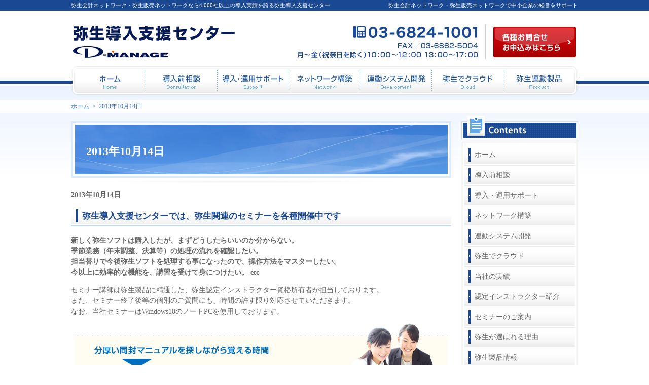

--- FILE ---
content_type: text/html
request_url: https://www.yayoinotatsujin.net/2013/10/14/
body_size: 35120
content:
<?xml version="1.0" encoding="utf-8"?>
<!DOCTYPE html PUBLIC "-//W3C//DTD XHTML 1.0 Transitional//EN" "http://www.w3.org/TR/xhtml1/DTD/xhtml1-transitional.dtd">
<html xmlns="http://www.w3.org/1999/xhtml" lang="ja" xml:lang="ja">
<head>
<meta http-equiv="Content-Type" content="text/html; charset=UTF-8" />
<meta http-equiv="Content-Style-Type" content="text/css" />
<meta http-equiv="Content-Script-Type" content="text/javascript" />
<title>2013&#24180;10&#26376;14&#26085;｜弥生会計ネットワーク・弥生販売ネットワークなら弥生導入支援センター</title>
<meta name="description" content="2013&#24180;10&#26376;14&#26085;&laquo;弥生会計ネットワーク・弥生販売ネットワークなら弥生導入支援センターにお任せください。4,000社以上の導入実績を誇る当社が、御社の業務に弥生がフィットするのか、フラットな立場で判断し、ご提案いたします。" />
<meta name="keywords" content="弥生会計ネットワーク,弥生販売ネットワーク" />
<script type="text/javascript" src="https://www.yayoinotatsujin.net/js/jquery.js"></script>
<script type="text/javascript" src="https://www.yayoinotatsujin.net/js/shared.js"></script>
<link rel="stylesheet" href="https://www.yayoinotatsujin.net/styles.css" />
<link rel="stylesheet" href="https://www.yayoinotatsujin.net/print.css" media="print" />
<!-- Google tag (gtag.js) -->
<script async src="https://www.googletagmanager.com/gtag/js?id=G-XVHTJXLVYP"></script>
<script>
  window.dataLayer = window.dataLayer || [];
  function gtag(){dataLayer.push(arguments);}
  gtag('js', new Date());

  gtag('config', 'G-XVHTJXLVYP');
</script>
</head>
<body >
<div id="top" class="wrap">
<div id="main">
<div id="header">
<h1>2013&#24180;10&#26376;14&#26085;</h1>
<p>弥生会計ネットワーク・弥生販売ネットワークで中小企業の経営をサポート</p>
<h2><a href="https://www.yayoinotatsujin.net/" rel="home">弥生会計ネットワーク・弥生販売ネットワークなら4,000社以上の導入実績を誇る弥生導入支援センター</a></h2>
<p><a href="https://www.yayoinotatsujin.net/" rel="home"><img src="https://www.yayoinotatsujin.net/header_logo.png" alt="弥生導入支援センター｜弥生会計ネットワーク・弥生販売ネットワーク" /></a></p>
</div>
<p class="fw">2013&#24180;10&#26376;14&#26085;</p><div class="article" id="a-seminar01">
<h3><a href="https://www.yayoinotatsujin.net/60seminar/seminar01.html">弥生導入支援センターでは、弥生関連のセミナーを各種開催中です</a></h3>
<p><span class="b">新しく弥生ソフトは購入したが、まずどうしたらいいのか分からない。<br />
季節業務（年末調整、決算等）の処理の流れを確認したい。<br />
担当替りで今後弥生ソフトを処理する事になったので、操作方法をマスターしたい。<br />
今以上に効率的な機能を、講習を受けて身につけたい。 etc</span></p>

<p>セミナー講師は弥生製品に精通した、弥生認定インストラクター資格所有者が担当しております。 <br />
また、セミナー終了後等の個別のご質問にも、時間の許す限り対応させていただきます。<br />
なお、当社セミナーはWindows10のノートPCを使用しております。</p>

<p><img src="/images/photo_seminar01.png" alt="効率的にソフトをマスターすることが可能となります！" class="center m-b1em" /></p>

<p>平成27年10月をもって弥生会計・給与・販売のセミナーの開催は終了となりました。 
今後は、個別セミナーまたは訪問指導によるサービスのご提供となります。（※年末調整セミナーを除く）</p>
<p><a href="/30support/" class="link"> 導入・運用サポート</a></p>
</div>
<div class="article" id="a-seminar02">
<h3><a href="https://www.yayoinotatsujin.net/60seminar/seminar02.html">開催セミナー</a></h3>
<table summary="開催セミナー">
<!--
<tr>
<th>
弥生セミナー（一般ユーザー向けセミナー）
</th>
<td>
<a href="seminar/top.html" class="link">講座内容詳細はこちら</a>
</td>
</tr>
-->
<!--
<tr>
<th>
弥生認定インストラクター試験対策セミナー
</th>
<td>
<a href="instractor/top.html" class="link">講座内容詳細はこちら</a>
</td>
</tr>
-->
<tr>
<th>
令和7年分 弥生給与 年末調整コース
</th>
<td>
<!--<a href="seminar/kyuyo_nenmatsu.html" class="link">講座内容詳細はこちら</a>-->
<span class="fc-red">※令和7年分の開催日程は終了いたしました</span>
</td>
</tr>
</table>
<br />
<img src="/images/yayoi_education.png" alt="弥生教育パートナー" class="right" /><p class="b fc-red">■弊社は「弥生教育パートナー」認定会社です！</p>
<p>弥生教育パートナーとは、新規に弥生製品を購入されるお客様ならびにすでにソフトを持っているにもかかわらず利用していない方々や、もっと有効利用されたいお客様に対し、幅広い知識と経験を提供することにより、お客様の不安を取り除き快適なオフィス環境を提案できる弥生株式会社様公認のエデュケーションパートナーです。</p>
<br class="clear" />
</div>
<div class="article" id="a-seminar03">
<h3><a href="https://www.yayoinotatsujin.net/60seminar/seminar03.html">その他外部開催セミナー</a></h3>
<p class="b fc-red">■セミナーのカスタマイズ、お引き受けいたします。</p>

<p>各種団体様（商工会、商工会議所、組合等）、会計事務所様等、受講の目的、受講対象の業種・業態、スキルレベルに合わせて、セミナーの内容をカスタマイズし、ご提供しています。会員様へのサービス提供や、社内・所内の研修目的にご利用ください。</p>

<p class="b">外部開催セミナー開催例</p>
<table summary="外部開催セミナー開催例" class="thc v-m">
<tr>
<th class="w15"><span class="b">対象団体</span></th><th class="w20"><span class="b">セミナー名称</span></th><th class="w15"><span class="b">レベル</span></th><th class="w15"><span class="b">対象ソフト</span></th><th><span class="b">概略内容</span></th>
</tr>
<tr>
<td>会計事務所<br />商工会議所等</td><td>所員向け操作研修</td><td>初心者<br />～高レベル</td><td>弥生会計</td><td>スタッフへの弥生会計の操作スキル平準化並びにスキルUPを目的とした研修会</td>
</tr>
<tr>
<td>職業訓練団体</td><td>求職者向け操作研修</td><td>初心者</td><td>弥生給与</td><td>雇用促進の一環としての操作方法習得を目的とした研修</td>
</tr>
<tr>
<td>業界団体</td><td>法人決算処理講習会</td><td>中レベル</td><td>弥生会計</td><td>会員企業の会計担当者を対象とした、弥生会計による法人決算処理に特化した講習会</td>
</tr>
<tr>
<td>商工会議所</td><td>弥生会計導入設定・<br />日常処理セミナー</td><td>初心者<br />～中レベル</td><td>弥生会計</td><td>会員様を主に対象とした、初期設定・日常入力操作についての講習会開催</td>
</tr>
<tr>
<td>商工会議所</td><td>弥生会計決算<br />申告セミナー</td><td>初心者<br />～中レベル</td><td>弥生会計</td><td>会員様を主に対象とした、弥生会計上での決算処理・青色申告決算処理についての操作講習会開催</td>
</tr>
<tr>
<td>商工会議所</td><td>弥生会計消費税<br />セミナー</td><td>初心者<br />～中レベル</td><td>弥生会計</td><td>弥生会計上での消費税申告処理についての操作講習開催</td>
</tr>
</table>

<p><span class="b">開催実績詳細</span></p>
<p class="t-l m-l1em">
<a href="outside/s_2016.html">2016年</a> &frasl;
<a href="outside/s_2015.html">2015年</a> &frasl;
<a href="outside/s_2014.html">2014年</a> &frasl;
<a href="outside/s_2013.html">2013年</a> &frasl;
<a href="outside/s_2012.html">2012年</a> &frasl;
<a href="outside/s_2011.html">2011年</a> &frasl;
<a href="outside/s_2010.html">2010年</a><br />
<a href="outside/s_2009.html">2009年</a> &frasl;
<a href="outside/s_2008.html">2008年</a> &frasl;
<a href="outside/s_2007.html">2007年</a> &frasl;
<a href="outside/s_2006.html">2006年</a> &frasl;
<a href="outside/s_2005.html">2005年</a> &frasl;
<a href="outside/s_2004.html">2004年</a> &frasl;
<a href="outside/s_2003.html">2003年</a> &frasl;
<a href="outside/s_2002.html">2002年</a></p>

<p><span class="b">開催事例</span></p>

<p>各種団体様（商工会、商工会議所、青色申告会、組合等）、会計事務所様等で出張開催している弥生セミナーについて、先方ご担当者様へのインタビューを掲載しています。</p>

<p><a href="case/case01_1.html" class="link">伊勢原市商工会 様</a></p>
<p><a href="case/case02_1.html" class="link">社団法人玉川青色申告会 様</a></p>
</div>
<div class="article" id="a-seminar-intro01">
<h3><a href="https://www.yayoinotatsujin.net/seminar-intro01.html">「弥生ネットワーク製品個別相談会」（無料）のご案内</a></h3>
<script type="text/javascript" src="/js/customform.js"></script>
<form action="/cgi/mt/mt-customform.cgi" method="post" name="customform" id="customform">
<input type="hidden" name="BlogID" value="1" />
<input type="hidden" name="EntryID" value="1007" />
<input type="hidden" name="TemplateID" value="63" />
<input type="hidden" name="__mode" value="confirm" />
<input type="hidden" name="__title" value="弥生販売ネットワーク版ご紹介セミナー　お申し込みフォーム" /><input type="hidden" name="__conv_param" value="" /><input type="hidden" name="__ip_addr" value="0" />

<div class="section">
<p><a href="#form"><img src="/images/bnr_yayoinetwork.png" alt="弥生販売ネットワーク製品ご紹介セミナー" /></a></p>
<p>【対象製品】　　<a href="35network/network03.html#kaikei" class="link">弥生会計ネットワーク</a>　<a href="35network/network03.html#hanbai" class="link">弥生販売ネットワーク</a></p>
<br />
<p class="fc-red fw">■こんなことでお困りではありませんか？</p>
<p class="fw">いつも月末、月初や決算期は弥生会計や弥生販売が入っているPCが足りなくて&hellip;<br />
離れた拠点同士で、データの一元化を考えているのだが&hellip;<br />
旧バーションのままで運用中なので、そろそろ最新版に移行しておきたい&hellip;</p>

<p class="fc-red fw">■相談会では&hellip;</p>
<p>お客様の現状や困っていること、ご要望などを、弊社のインストラクターがヒアリングしながら、弥生会計ネットワーク・弥生販売ネットワーク導入に関する最適なご提案をさせていただきます。
</p>
<p>後日ヒアリング内容に基づいた、お見積をお出しすることも可能です。</p>
<br />
<p class="h4">対象</p>
<ul><li>・弥生会計ネットワーク、または弥生販売ネットワークの新規導入をご検討の方</li><li>・現在弥生会計または弥生販売を1台もしくは2台でお使いの方</li><li>・旧バージョンをお使いで、バージョンアップを機にネットワーク版への移行をご検討中の方</li></ul>
<br />
<p class="h4">お申込</p>
お申込は以下フォームよりお願いいたします。<br />
現在、オンラインでの相談会のみとさせていただいております。<br />
個別相談会となりますので、まずはご希望日時等を含めご連絡ください。<br />
折り返し弊社より担当インストラクターの空きスケジュールを確認のうえ、ご連絡させていただきます。<br />
（インストラクターのスケジュールによってはご希望に添えず、日時を調整させていただく場合がございます。）
<br />
<!--
<span class="fw">会場</span>
<p class="db border">
東京都渋谷区渋谷1-8-3　TOC第１ビル8F　ＪＲ渋谷駅より徒歩5分<br />
株式会社ディー・マネージ　セミナールーム　⇒　<a href="/85company/accessmap.html" class="link">会場地図</a><br /><br />
<span class="fw">◇お問合わせ先◇　TEL：03-6824-1001</span></p>
-->
<br />


<p class="h3" id="form">「弥生ネットワーク製品個別相談会」お申込フォーム</p>
</div>




<div class="section">
<p>下記のフォームより必要事項をご入力いただき、「送信」ボタンを押してフォームを送信してください。<br />

<span class="fc-red">※印の項目は必須入力となっております</span></p>
<div class="customform_error">
</div>

</div>









<table summary="ご連絡先等についてご記入ください。">
<tr><th>お名前<span class="fc-red">※必須</span></th><td class="fi_name">
<input name="customform_support_name" id="customform_support_name_72f409ccf89ff8cc9f6714a0f19ff2f5" type="text" size="30"  />
<input type="hidden" name="customform_support_name_label" value="お名前" />

</td></tr>
<tr><th>お名前（フリガナ）<span class="fc-red">※必須</span></th><td class="fi_name">
<input name="customform_support_ruby" id="customform_support_ruby_72f409ccf89ff8cc9f6714a0f19ff2f5" type="text" size="30"  />
<input type="hidden" name="customform_support_ruby_label" value="お名前（フリガナ）" />

</td></tr>
<tr><th>貴社名<span class="fc-red">※必須</span></th><td class="fi_name">
<input name="customform_support_company" id="customform_support_company_72f409ccf89ff8cc9f6714a0f19ff2f5" type="text" size="30"  />
<input type="hidden" name="customform_support_company_label" value="貴社名" />

</td></tr>
<tr><th>部署名・役職名</th><td class="fi_name">
<input name="customform_support_type" id="customform_support_type_72f409ccf89ff8cc9f6714a0f19ff2f5" type="text" size="30"  />
<input type="hidden" name="customform_support_type_label" value="部署名・役職名" />

</td></tr>
<tr><th>郵便番号</th><td class="fi_zip">
〒<input name="customform_support_zip" id="customform_support_zip_72f409ccf89ff8cc9f6714a0f19ff2f5" type="text" size="8" maxlength="8"  />
<input type="hidden" name="customform_support_zip_label" value="郵便番号" />




<p class="pno">&quot;-&quot;は含めず半角数字のみでご記入ください。</p>



<input type="button" value="住所自動入力" onclick="javascript:customform_set_addr_from_zip('support_zip','support_address_pref','support_address');return false;" />
</td></tr>
<tr><th>都道府県<span class="fc-red">※必須</span></th><td class="fi_address">
<select name="customform_support_address_pref" id="customform_support_address_pref_72f409ccf89ff8cc9f6714a0f19ff2f5"><option value="">未選択</option>
<option value="北海道" >北海道</option>
<option value="青森県" >青森県</option>
<option value="岩手県" >岩手県</option>
<option value="宮城県" >宮城県</option>
<option value="秋田県" >秋田県</option>
<option value="山形県" >山形県</option>
<option value="福島県" >福島県</option>
<option value="茨城県" >茨城県</option>
<option value="栃木県" >栃木県</option>
<option value="群馬県" >群馬県</option>
<option value="埼玉県" >埼玉県</option>
<option value="千葉県" >千葉県</option>
<option value="東京都" >東京都</option>
<option value="神奈川県" >神奈川県</option>
<option value="新潟県" >新潟県</option>
<option value="富山県" >富山県</option>
<option value="石川県" >石川県</option>
<option value="福井県" >福井県</option>
<option value="山梨県" >山梨県</option>
<option value="長野県" >長野県</option>
<option value="岐阜県" >岐阜県</option>
<option value="静岡県" >静岡県</option>
<option value="愛知県" >愛知県</option>
<option value="三重県" >三重県</option>
<option value="滋賀県" >滋賀県</option>
<option value="京都府" >京都府</option>
<option value="大阪府" >大阪府</option>
<option value="兵庫県" >兵庫県</option>
<option value="奈良県" >奈良県</option>
<option value="和歌山県" >和歌山県</option>
<option value="鳥取県" >鳥取県</option>
<option value="島根県" >島根県</option>
<option value="岡山県" >岡山県</option>
<option value="広島県" >広島県</option>
<option value="山口県" >山口県</option>
<option value="徳島県" >徳島県</option>
<option value="香川県" >香川県</option>
<option value="愛媛県" >愛媛県</option>
<option value="高知県" >高知県</option>
<option value="福岡県" >福岡県</option>
<option value="佐賀県" >佐賀県</option>
<option value="長崎県" >長崎県</option>
<option value="熊本県" >熊本県</option>
<option value="大分県" >大分県</option>
<option value="宮崎県" >宮崎県</option>
<option value="鹿児島県" >鹿児島県</option>
<option value="沖縄県" >沖縄県</option>
<option value="海外" >海外</option>
<option value="その他" >その他</option>
</select>
<input type="hidden" name="customform_support_address_pref_label" value="都道府県" />

</td></tr>
<tr><th>ご住所<span class="fc-red">※必須</span></th><td class="fi_address">
<input name="customform_support_address" id="customform_support_address_72f409ccf89ff8cc9f6714a0f19ff2f5" type="text" size="40"  />
<input type="hidden" name="customform_support_address_label" value="ご住所" />

</td></tr>
<tr><th>お電話番号<span class="fc-red">※必須</span></th><td class="fi_tel">
<input name="customform_support_tel" id="customform_support_tel_72f409ccf89ff8cc9f6714a0f19ff2f5" type="text" size="15" maxlength="15" style="ime-mode: disabled;"  />
<input type="hidden" name="customform_support_tel_label" value="お電話番号" />

</td></tr>
<tr><th>FAX番号</th><td class="fi_tel">
<input name="customform_support_fax" id="customform_support_fax_72f409ccf89ff8cc9f6714a0f19ff2f5" type="text" size="15" maxlength="15" style="ime-mode: disabled;"  />
<input type="hidden" name="customform_support_fax_label" value="FAX番号" />

</td></tr>
<tr><th>メールアドレス<span class="fc-red">※必須</span></th><td class="fi_mail">
<input name="customform_support_mail_address" id="customform_support_mail_address_72f409ccf89ff8cc9f6714a0f19ff2f5" type="text" size="40" style="ime-mode: disabled;"  />
<input type="hidden" name="customform_support_mail_address_label" value="メールアドレス" />




<p class="pno">携帯アドレス不可</p>


</td></tr>

<tr><th>メールアドレス（確認用）<span class="fc-red">※必須</span></th><td class="fi_mail">
<input name="customform_support_mail_address_confirm" id="customform_support_mail_address_confirm_72f409ccf89ff8cc9f6714a0f19ff2f5" type="text" size="40" style="ime-mode: disabled;"  />
<input type="hidden" name="customform_support_mail_address_confirm_label" value="メールアドレス（確認用）" />

</td></tr>
<tr><th rowspan="2" class="w30">相談会希望日時<span class="fc-red">※必須</span></th><td class="fi_name">第1希望
<select name="customform_month1" id="customform_month1_72f409ccf89ff8cc9f6714a0f19ff2f5"><option value="">月</option>
<option value="1" >1</option>
<option value="2" >2</option>
<option value="3" >3</option>
<option value="4" >4</option>
<option value="5" >5</option>
<option value="6" >6</option>
<option value="7" >7</option>
<option value="8" >8</option>
<option value="9" >9</option>
<option value="10" >10</option>
<option value="11" >11</option>
<option value="12" >12</option>
</select>
<input type="hidden" name="customform_month1_label" value="第1希望：月" />
月<select name="customform_day1" id="customform_day1_72f409ccf89ff8cc9f6714a0f19ff2f5"><option value="">日</option>
<option value="1" >1</option>
<option value="2" >2</option>
<option value="3" >3</option>
<option value="4" >4</option>
<option value="5" >5</option>
<option value="6" >6</option>
<option value="7" >7</option>
<option value="8" >8</option>
<option value="9" >9</option>
<option value="10" >10</option>
<option value="11" >11</option>
<option value="12" >12</option>
<option value="13" >13</option>
<option value="14" >14</option>
<option value="15" >15</option>
<option value="16" >16</option>
<option value="17" >17</option>
<option value="18" >18</option>
<option value="19" >19</option>
<option value="20" >20</option>
<option value="21" >21</option>
<option value="22" >22</option>
<option value="23" >23</option>
<option value="24" >24</option>
<option value="25" >25</option>
<option value="26" >26</option>
<option value="27" >27</option>
<option value="28" >28</option>
<option value="29" >29</option>
<option value="30" >30</option>
<option value="31" >31</option>
</select>
<input type="hidden" name="customform_day1_label" value="日" />
日<select name="customform_hour1" id="customform_hour1_72f409ccf89ff8cc9f6714a0f19ff2f5"><option value="">時</option>
<option value="9" >9</option>
<option value="10" >10</option>
<option value="11" >11</option>
<option value="12" >12</option>
<option value="13" >13</option>
<option value="14" >14</option>
<option value="15" >15</option>
<option value="16" >16</option>
<option value="17" >17</option>
</select>
<input type="hidden" name="customform_hour1_label" value="時" />
時<select name="customform_minute1" id="customform_minute1_72f409ccf89ff8cc9f6714a0f19ff2f5"><option value="">分</option>
<option value="00" >00</option>
<option value="15" >15</option>
<option value="30" >30</option>
<option value="45" >45</option>
</select>
<input type="hidden" name="customform_minute1_label" value="分" />
分
</td></tr>
<tr>
  <td class="fi_name">第2希望
<select name="customform_month2" id="customform_month2_72f409ccf89ff8cc9f6714a0f19ff2f5"><option value="">月</option>
<option value="1" >1</option>
<option value="2" >2</option>
<option value="3" >3</option>
<option value="4" >4</option>
<option value="5" >5</option>
<option value="6" >6</option>
<option value="7" >7</option>
<option value="8" >8</option>
<option value="9" >9</option>
<option value="10" >10</option>
<option value="11" >11</option>
<option value="12" >12</option>
</select>
<input type="hidden" name="customform_month2_label" value="第2希望：月" />
月<select name="customform_day2" id="customform_day2_72f409ccf89ff8cc9f6714a0f19ff2f5"><option value="">日</option>
<option value="1" >1</option>
<option value="2" >2</option>
<option value="3" >3</option>
<option value="4" >4</option>
<option value="5" >5</option>
<option value="6" >6</option>
<option value="7" >7</option>
<option value="8" >8</option>
<option value="9" >9</option>
<option value="10" >10</option>
<option value="11" >11</option>
<option value="12" >12</option>
<option value="13" >13</option>
<option value="14" >14</option>
<option value="15" >15</option>
<option value="16" >16</option>
<option value="17" >17</option>
<option value="18" >18</option>
<option value="19" >19</option>
<option value="20" >20</option>
<option value="21" >21</option>
<option value="22" >22</option>
<option value="23" >23</option>
<option value="24" >24</option>
<option value="25" >25</option>
<option value="26" >26</option>
<option value="27" >27</option>
<option value="28" >28</option>
<option value="29" >29</option>
<option value="30" >30</option>
<option value="31" >31</option>
</select>
<input type="hidden" name="customform_day2_label" value="日" />
日<select name="customform_hour2" id="customform_hour2_72f409ccf89ff8cc9f6714a0f19ff2f5"><option value="">時</option>
<option value="9" >9</option>
<option value="10" >10</option>
<option value="11" >11</option>
<option value="12" >12</option>
<option value="13" >13</option>
<option value="14" >14</option>
<option value="15" >15</option>
<option value="16" >16</option>
<option value="17" >17</option>
</select>
<input type="hidden" name="customform_hour2_label" value="時" />
時<select name="customform_minute2" id="customform_minute2_72f409ccf89ff8cc9f6714a0f19ff2f5"><option value="">分</option>
<option value="00" >00</option>
<option value="15" >15</option>
<option value="30" >30</option>
<option value="45" >45</option>
</select>
<input type="hidden" name="customform_minute2_label" value="分" />
分
</td></tr>
<tr>
<th>ご検討ソフト<span class="fc-red">※必須</span></th>
<td><input type="checkbox" name="customform_soft" class="customform_soft" value="弥生会計ネットワーク"  />弥生会計ネットワーク&nbsp;
<input type="checkbox" name="customform_soft" class="customform_soft" value="弥生販売ネットワーク"  />弥生販売ネットワーク&nbsp;
<br />
<input type="hidden" name="customform_soft_label" value="ご検討ソフト" />
</td>
</tr>
<tr><th>事前確認事項</th><td>
<ul class="form-list"><li>1.検討ライセンス数<span class="fc-red">※必須</span><br />
<input type="radio" name="customform_license" class="customform_license" value="3ライセンス"  />3ライセンス&nbsp;
<input type="radio" name="customform_license" class="customform_license" value="5ライセンス"  />5ライセンス&nbsp;
<input type="radio" name="customform_license" class="customform_license" value="8ライセンス"  />8ライセンス&nbsp;
<br /><input type="radio" name="customform_license" class="customform_license" value="10ライセンス"  />10ライセンス&nbsp;
<input type="radio" name="customform_license" class="customform_license" value="15ライセンス"  />15ライセンス&nbsp;
<input type="radio" name="customform_license" class="customform_license" value="20ライセンス"  />20ライセンス&nbsp;
<br /><input type="radio" name="customform_license" class="customform_license" value="不明・わからない"  />不明・わからない&nbsp;

<input type="hidden" name="customform_license_label" value="検討ライセンス数" />

<input type="hidden" name="customform_license_message" value="" />
</li>
<li>2.使用予定場所<span class="fc-red">※必須</span><br />
<input type="radio" name="customform_use_place" class="customform_use_place" value="1拠点で使用予定"  />1拠点で使用予定&nbsp;
<input type="radio" name="customform_use_place" class="customform_use_place" value="複数の拠点で使用予定"  />複数の拠点で使用予定&nbsp;

<input type="hidden" name="customform_use_place_label" value="使用予定場所" />

<input type="hidden" name="customform_use_place_message" value="" />
</li>
<li class="last">3.ネットワーク環境について<span class="fc-red">※必須</span><br />
<input type="radio" name="customform_network" class="customform_network" value="サーバー環境有"  />サーバー環境有&nbsp;
<input type="radio" name="customform_network" class="customform_network" value="サーバー環境無"  />サーバー環境無&nbsp;
<input type="radio" name="customform_network" class="customform_network" value="不明・分からない"  />不明・分からない&nbsp;

<input type="hidden" name="customform_network_label" value="ネットワーク環境について" />

<input type="hidden" name="customform_network_message" value="" />
</li></ul>
</td>
</tr>
<tr><th>その他ご質問など</th><td>
<textarea name="customform_support_txt" rows="10"  cols="40"></textarea>
<input type="hidden" name="customform_support_txt_label" value="その他ご質問など" />

</td></tr>
</table>

<p class="center">
<input name="submit" type="submit" value="　確　認　" />
</p><br />







<input type="hidden" name="__params" value="support_name%text,support_ruby%text,support_company%text,support_type%text,support_zip%text,support_address_pref%pulldown,support_address%text,support_tel%text_tel,support_fax%text_tel,support_mail_address%text_mail,support_mail_address_confirm%text_mail,month1%pulldown,day1%pulldown,hour1%pulldown,minute1%pulldown,month2%pulldown,day2%pulldown,hour2%pulldown,minute2%pulldown,soft%checkbox,license%radio,use_place%radio,network%radio,support_txt%text_area" />
<input type="hidden" name="__params_required" value="support_name,support_ruby,support_company,support_address_pref,support_address,support_tel,support_mail_address,month1,day1,hour1,minute1,month2,day2,hour2,minute2,soft,license,use_place,network" />
<input type="hidden" name="__params_check" value="support_mail_address_confirm%support_mail_address" />

</form>
</div>

</div>
<div id="side">
<div class="nav" id="menulist">
<dl>
<dt class="db_i">コンテンツ</dt>
<dd>
<ul class="toppage"><li><a href="https://www.yayoinotatsujin.net/" rel="home">ホーム</a></li></ul>
<ul><li><a href="https://www.yayoinotatsujin.net/25consultation/">導入前相談</a></li><li><a href="https://www.yayoinotatsujin.net/30support/">導入・運用サポート</a></li><li><a href="https://www.yayoinotatsujin.net/35network/">ネットワーク構築</a></li><li><a href="https://www.yayoinotatsujin.net/40development/">連動システム開発</a></li><li><a href="https://www.yayoinotatsujin.net/45cloud/">弥生でクラウド</a></li><li><a href="https://www.yayoinotatsujin.net/50results/">当社の実績</a></li><li><a href="https://www.yayoinotatsujin.net/55instructors/">認定インストラクター紹介</a></li><li><a href="https://www.yayoinotatsujin.net/60seminar/">セミナーのご案内</a></li><li><a href="https://www.yayoinotatsujin.net/65reason/">弥生が選ばれる理由</a></li><li><a href="https://www.yayoinotatsujin.net/70product-y/">弥生製品情報</a></li><li><a href="https://www.yayoinotatsujin.net/yayoichange/">弥生製品への乗り換え</a></li><li><a href="https://www.yayoinotatsujin.net/dateconvert/">データコンバート</a></li><li><a href="https://www.yayoinotatsujin.net/75product/">弥生連動製品</a></li><li><a href="https://www.yayoinotatsujin.net/85company/">会社案内</a></li><li><a href="https://www.yayoinotatsujin.net/90contact/">お問合せ・お申込み</a></li></ul>
</dd>
</dl>
</div>
<ul class="banner">
<li><a href="https://www.islonline.net/start/ISLLightClient?cmdline=--on-load+%22main?logo=http://www.d-manage.com/dl/logo.bmp%22--on-connect+%22desktop%3Fshow%26control%26hidetopbar=true%22" target="new" rel="nofollow"><img src="/images/bnr_rsc.png" alt="リモートサポート接続" /></a></li>
<li><a href="http://www.yayoikan.com/" target="new" rel="nofollow"><img src="/images/bnr_yayoikan.png" alt="スタンドアロン版、サプライ用品のご購入は、弥生館へ" /></a></li>
<li><a href="/blog/"><img src="/images/bnr_blog.png" alt="弥生導入支援センターBlog" /></a></li>
</ul>
<dl class="box_yayoi">
<dt class="yayoi_title01 db_i">弥生販売パートナー</dt>
<dd><p class="grid2 t-c">
<span><img src="/images/yayoi_sale.png" alt="弥生販売パートナー" /></span>
<span class="p-t1em">
<a href="/images/bp_cert.png" target="newwin:500:374" class="open_popup">
<img src="/images/i_doc1.png" alt="認定証" /><span class="db p-tbhalf fs-s">認定証</span></a></span>
</p></dd>
</dl>
<dl class="box_yayoi">
<dt class="yayoi_title02 db_i">弥生教育パートナー</dt>
<dd><p class="grid2 t-c">
<span><img src="/images/yayoi_education.png" alt="弥生教育パートナー" /></span>
<span class="p-t1em">
<a href="/images/col_cert.png" target="newwin:550:792" class="open_popup">
<img src="/images/i_doc2.png" alt="認定証" /><span class="db p-tbhalf fs-s">認定証</span></a></span>
</p></dd>
</dl>
<dl class="box_yayoi">
<dt class="yayoi_title03 db_i">弥生開発パートナー</dt>
<dd><p class="grid2 t-c">
<span><img src="/images/yayoi_development.png" alt="弥生開発パートナー" /></span>
<span class="p-t1em">&nbsp;</span>
</p></dd>
</dl>
</div>
<div id="gnav">
<address>
<span><a href="tel:03-6824-1001">03-6824-1001</a></span>
<span>FAX／03-6862-5004</span>
<span>月～金（祝祭日を除く）10：00～12：00 13：00～17：00</span>
<a href="/90contact/" class="nav_form">各種お問合せお申込み</a>
</address>
<div id="global"><ul>
<li class="list01"><a href="https://www.yayoinotatsujin.net/" rel="home">ホーム</a></li><li class="list02"><a href="https://www.yayoinotatsujin.net/25consultation/">導入前相談</a></li><li class="list03"><a href="https://www.yayoinotatsujin.net/30support/">導入・運用サポート</a></li><li class="list04"><a href="https://www.yayoinotatsujin.net/35network/">ネットワーク構築</a></li><li class="list05"><a href="https://www.yayoinotatsujin.net/40development/">連動システム開発</a></li><li class="list06"><a href="https://www.yayoinotatsujin.net/45cloud/">弥生でクラウド</a></li><li class="list07"><a href="https://www.yayoinotatsujin.net/75product/">弥生連動製品</a></li>
</ul></div>
</div>
</div>
<div id="breadcrumbs" class="nav"><ul>
<li><a href="https://www.yayoinotatsujin.net/" rel="home"><span>ホーム</span></a></li><li>&gt;<span>2013&#24180;10&#26376;14&#26085;</span></li>
</ul></div>
<div id="footer">
<div id="up"><a href="#top">ページの先頭へ</a></div>
<div id="fnav">
<ul>
<li><a href="https://www.yayoinotatsujin.net/85company/">会社案内</a></li><li><a href="/90contact/contact.html">お問合せ・お申込みフォーム</a></li><li><a href="/95whatsnew/">お知らせ一覧</a></li><li><a href="/privacypolicy.html">個人情報保護方針</a></li><li><a href="https://www.yayoinotatsujin.net/archives.html">サイトマップ</a></li>
</ul>
</div>
<div id="siteinfo">
<p id="companyinfo"><a href="http://www.d-manage.com/" target="new" rel="nofollow">株式会社 ディー・マネージ</a><br />
〒160-0022 東京都新宿区新宿3-5-6　キュープラザ新宿三丁目<br />
※当サイトのテキスト・画像等すべての転載転用、商用販売を固く禁じます。</p>
<p id="copyright">Copyright (C) 2026 D-MANAGE co.,ltd All Rights Reserved.</p>
<a href="https://www.yayoinotatsujin.net/" rel="home"><img src="https://www.yayoinotatsujin.net/footer_banner.png" alt="4,000社以上の導入実績、弥生会計ネットワーク・弥生販売ネットワークなら弥生導入支援センターにおまかせ" /></a>
<h3>業務効率化をサポート、<a href="https://www.yayoinotatsujin.net/" rel="home">弥生会計ネットワーク・弥生販売ネットワークなら弥生導入支援センター</a>で決まり！</h3>
</div>
</div>
<script type="text/javascript">

  var _gaq = _gaq || [];
  _gaq.push(['_setAccount', 'UA-2135003-4']);
  _gaq.push(['_trackPageview']);

  (function() {
    var ga = document.createElement('script'); ga.type = 'text/javascript'; ga.async = true;
    ga.src = ('https:' == document.location.protocol ? 'https://ssl' : 'http://www') + '.google-analytics.com/ga.js';
    var s = document.getElementsByTagName('script')[0]; s.parentNode.insertBefore(ga, s);
  })();

</script>

</body>
</html>

--- FILE ---
content_type: text/css
request_url: https://www.yayoinotatsujin.net/styles.css
body_size: 17199
content:
@charset "utf-8";
@import url(shared.css);

#main table.price th,#main table.price td{border:solid 2px #fff;}
#main table.price tr.t-g th{background:#595757;color:#fff;border-bottom:solid 4px #fff;}
#main table.price tr.t-p td{background:#d2d0e6;border-bottom:solid 4px #fff;}
#main table.price tr.t-o td{background:#fce5ce;}
#main table.price th,table.price td{font-size:12px;font-weight:bold;vertical-align:middle;text-align:center;padding:7px;}
.article ul.grid3 li img,.article ul.grid3 li a img{max-width:none;}
#main .border{border:solid 1px #e6e6e6;padding:20px;}

#main ul.form-list li{padding:10px 0 10px 0;border-bottom:dotted 1px #333;}
#main ul.form-list li.last{border-bottom:none;}

/*--------------------------------------------------------
■共通
--------------------------------------------------------*
/*幅*/
.w7{
width:7%;
}
#main .w23, .w23 {
    width: 23%;
}
.w33{
width:33%;
}

/*margin・・・周りのブロックからの距離*/
.m-l0 {
    margin-left: 0px !important;
}
.m-b03em {
    margin-bottom: 0.3em;
}
.m-r05 {
    margin-right: 5px !important;
}
.m_t05 {
    margin-top: -5px !important;
}
.m-t05em {
    margin-top: 0.5em;
}
.m-b05em {
    margin-bottom: 0.5em;
}
#main .m-t1em, .m-t1em {
    margin-top: 1em;
}
#main .m_t1em, .m_t1em {
    margin-top: -1em;
}
#main .m_t15em, .m_t15em {
    margin-top: -1.5em;
}
#main .m-t2em, .m-t2em {
    margin-top: 2em;
}
#main .m-b2em, .m-b2em {
    margin-bottom: 2em;
}
#main .m_t2em, .m_t2em {
    margin-top: -2em;
}
#main .m-l2em, .m-l2em {
    margin-left: 2em;
}
#main .m-t3em, .m-t3em {
    margin-top: 3em;
}
#main .m-l3em, .m-l3em {
    margin-left: 3em;
}
#main .m-r4em, .m-r4em {
    margin-right: 4em;
}
#main .m-l4em, .m-l4em {
    margin-left: 4em;
}
#main .m-t9em, .m-t9em {
    margin: 9em 0 0 0;
}
#main .m_b25px, .m_b25px {
    margin-bottom: -25px;
}
#main .m-b30px, .m-b30px {
    margin-bottom: 30px;
}
#main .m-l40px, .m-l40px {
    margin-left: 40px;
}
#main .m-t60px, .m-t60px {
    margin-top: 60px;
}
#main .m_t80px, .m_t80px {
    margin-top: -80px;
}

/*valign・・・文字の縦位置*/
.vl-t{ vertical-align: top !important; }/*上寄せ*/
.vl-m{ vertical-align: middle !important; }/*中央寄せ*/
.vl-b{ vertical-align: bottom !important; }/*下寄せ*/

/*フォントカラー*/
.fc-purpli{
color:#D2D0E6;
}
.fc-yblue{
color:#006EBD;
}
.fc-green2{
color:#00ac04;
}

/*--------------------------------------------------------
■弥生製品情報
--------------------------------------------------------*/
#kyuyo_proinfo{
  margin-bottom:2em;
}
#kaikei_proinfo{
  margin-bottom:2em;
}
#hanbai_proinfo{
  margin-bottom:2em;
}
#hanbai_proinfo #container {
  background-color: #851219;
  width:700px;
  overflow:hidden;
  padding:10px;
  border:2px solid #fff;
  color:#fff;
}
#hanbai_proinfo #container01 {
  background-color: #d80b2a;
  float:left;
  margin-left:130px;
  margin-top:-3em;
  padding:10px;
  width:540px;
  border:2px solid #fff;
  color:#fff;
}
#hanbai_proinfo #container02 {
  background-color: #f53d59;
  float:left;
  margin-left:130px;
  margin-top:-1em;
  padding:10px;
  width:380px;
  border:2px solid #fff;
  color:#fff;
}
#hanbai_proinfo #container03 {
  background-color: #EB6182;
  float:left;
  margin-left:150px;
  margin-top:-71.3em;
  padding:10px;
  width:200px;
  border:2px solid #fff;
  color:#fff;
}
#kaikei_proinfo #container {
  background-color: #07285E;
  width:700px;
  overflow:hidden;
  padding:10px;
  border:2px solid #fff;
  color:#fff;
}
#kaikei_proinfo #container01 {
  background-color: #003A8C;
  float:left;
  margin-left:130px;
  margin-top:-7em;
  padding:10px;
  width:540px;
  border:2px solid #fff;
  color:#fff;
}
#kaikei_proinfo #container02 {
  background-color: #0055cc;
  float:left;
  margin-left:110px;
  margin-top:-1em;
  padding:10px;
  width:400px;
  border:2px solid #fff;
  color:#fff;
}
#kaikei_proinfo #container03 {
  background-color: #0186D1;
  float:left;
  margin-left:170px;
  margin-top:-21.75em;
  padding:10px;
  width:200px;
  border:2px solid #fff;
  color:#fff;
}
#kyuyo_proinfo #container {
  background-color: #00943E;
  width:510px;
  overflow:hidden;
  padding:10px;
  border:2px solid #fff;
  color:#fff;
}
#kyuyo_proinfo #container01 {
  background-color: #4DB87A;
  float:left;
  margin-left:260px;
  margin-top:-24.8em;
  padding:10px;
  width:220px;
  border:2px solid #fff;
  color:#fff;
}

/*--------------------------------------------------------
■サポートメンバーシップ（.priceとフォントサイズ、太さ以外同じスタイル）
--------------------------------------------------------*/
#main table.support_m01 th,#main table.support_m01 td{border:solid 2px #fff;}
#main table.support_m01 tr.t-g th{background:#595757;color:#fff;border-bottom:solid 4px #fff;}
#main table.support_m01 tr.t-p td{background:#d2d0e6;border-bottom:solid 4px #fff;}
#main table.support_m01 tr.t-o td{background:#fce5ce;}
#main table.support_m01 th,table.support_m01 td{vertical-align:middle;text-align:center;padding:7px;}
#main table.support_m01 tr.t-p td.head{
	width:6em;
}
#main table.support_m01 tr.t-p td.head2{
	width:8em;
}

/*--------------------------------------------------------
■クロノスのご案内
--------------------------------------------------------*/
#xronos_main .box{
	display: -webkit-flex;
	display: flex;
	-webkit-align-items: center; /* 縦方向中央揃え（Safari用） */
	align-items: center; /* 縦方向中央揃え */
	-webkit-justify-content: center; /* 横方向中央揃え（Safari用） */
	justify-content: center; /* 横方向中央揃え */
	color:#fff;
	font-weight:bold;
	text-align:center;
	width:140px;
	height:70px;
	margin-bottom:10px;
	margin-right:0;
}
#xronos_main .all{
	border-radius: 10px 10px 10px 10px;
}
#xronos_main .left{
	float: left;
	text-align: center;
}
#xronos_main .left img{
	padding: 0;
	margin: 0;
}
#xronos_main .center{
	text-align: center;
	font-weight: bold;
}
#xronos_main .clear{
	clear:both;
}
#xronos_main .img_01con{
	background-color: #dbb457;
	<!--line-height: 1.5;-->
	padding: 5px 5px 2px;
}
#xronos_main .img_02con{
	background-color: #87b988;
	<!--line-height: 1.5;-->
	padding: 5px 5px 2px;
}
#xronos_main .img_03con{
	background-color: #6fb8c7;
	<!--line-height: 1.5;-->
	padding: 5px 5px 2px;
}
#xronos_main .img_04con{
	background-color: #6b9bc9;
	<!--line-height: 1.5;-->
	padding: 5px 5px 2px;
}


/*--------------------------------------------------------
■売上原価Proのご案内
--------------------------------------------------------*/
#pro {
    background-color: #6b9bc9;
    margin: 1em 0;
    padding: 1em;
	text-align: center;
	width: auto;
}
#pro .box_2 {
    background-color: #87b988;
    margin: 2em;
    padding: 1em;
}
#pro .box_3 {
	background-color: #CAF1FB;
	margin: 1em 0;
	padding: 2em;
}
#pro .box_4 {
	background-color: #E4F9E4;
	margin: 1em 0;
	padding: 2em;
}
#pro ul.inline {
	list-style-type: none;
	padding-left: 0;
	text-align: center;
}
#pro .inline li {
	width: 50px;
	height: 50px;
	padding: 14px;
	margin: 10px 0;
	color: #555555
}
#pro .inline li {
	display: inline;
}
#pro p {
	padding-bottom: 1em;
}
#pro .box_pro {
	color: #FFFFFF;
	font-weight: bold;
	font-size: 20px;
}
#pro .box_yayoi {
	color: #FFFFFF;
	font-weight: bold;
	font-size: 20px;
}
#pro2 dd {
	margin-left: 1em;
}

/*--------------------------------------------------------
■弥生会計で支払処理のご案内
--------------------------------------------------------*/
#yayoikai {
	position: relative;
	width: 750px;
}
#yayoikai dl.box_00{
	margin:30px 0 1em 0;
	padding: 20px;
	text-align: center;
	width: 680px;
	/* border-radius */
	border-radius:30px;
	-moz-border-radius:30px;
	-webkit-border-radius:30px;
	/* border */
	border:2px solid #004f99;
}
#yayoikai dl.box_00 dt{
	margin-top: -30px;
}
#yayoikai dl.box_00 dd{
	margin-top: 15px;
	margin-left: -5px;
}
#yayoikai dl.box_00 .tit{
	background-color: #fff;
	padding: 20px;
	font-weight: bold;
	font-size: 140%;
}
#yayoikairo ul.inline {
	list-style-type: none;
	margin-left: 0px;
	padding-left: 0px;
	text-align: center;
}
#yayoikai ul.inline li {
  display: inline-block;
  width: 170px;
}
#yayoikai li.box_01 {
	background-color: #004f99;
	color: #ffffff;
	padding: 20px;
	margin:0px 5px;
	/* border-radius */
	border-radius:10px;
	-moz-border-radius:10px;
	-webkit-border-radius:10px;
}
#yayoikai li.box_02 {
	background-color: #bbdeff;
	font-weight: bold;
	padding: 20px;
	margin:0px 5px;
	/* border-radius */
	border-radius:10px;
	-moz-border-radius:10px;
	-webkit-border-radius:10px;
}
#yayoikai li.box_03 {
	background-color: #bbdeff;
	font-weight: bold;
	padding: 20px;
	margin:0px 445px 0px 0px;
	/* border-radius */
	border-radius:10px;
	-moz-border-radius:10px;
	-webkit-border-radius:10px;
}
#yayoikai img.arrow_down{
	margin-top: -40px;
	margin-bottom: -20px;
	margin-left: 200px;
}
#yayoikai img.cross{
    position: absolute;
    left: 132px;
    top: 45px;
}
#yayoikai li.box_04 {
	background-color: #004f99;
	padding: 20px;
	margin:20px 0px;
	color: #fff;
	/* border-radius */
	border-radius:10px;
	-moz-border-radius:10px;
	-webkit-border-radius:10px;
}
#yayoikai .box_04_0{
	background-color: #fff;
	opacity: 0.8;
	color:#000;
	padding: 15px 8px;
	text-align: left;
	width: 160px;
	/* border-radius */
	border-radius:5px;
	-moz-border-radius:5px;
	-webkit-border-radius:5px;
	/* border */
	border:2px solid #004f99;
}
#yayoikai .box_04_01{
	position: absolute; left:56px; top:453px;
}
#yayoikai .box_04_02{
	position: absolute; left:289px; top:453px;
}
#yayoikai .box_04_03{
	position: absolute; left:522px; top:453px;
}
#yayoikai li.box_05 {
	background-color: #00992b;
	color: #fff;
	padding: 20px;
	/* border-radius */
	border-radius:10px;
	-moz-border-radius:10px;
	-webkit-border-radius:10px;
}

/*--------------------------------------------------------
■連動システム開発で拡張性アップページ
--------------------------------------------------------*/
#dev_examp table{
border:0px none #FFFFFF;
width:100%;
margin:0px;
padding:0px;
text-align:left;
}

#dev_examp table tr{
vertical-align:top;
}

#dev_examp table td{
margin:0px;
padding:5px 0px;
border:0px none #FFFFFF;
}

#dev_examp table td.arrow{
width:15px;
padding:7px 0px 0px 0px;
}

#dev_examp table td.year{
width:4.2em;
}

/*--------------------------------------------------------
■データコンバートページ
--------------------------------------------------------*/
table#date_table th{
background-color: #003a8c;
color:#FFFFFF;
}
table#date_table tr.pp_01 td{
background: #cce1ff;
}

table#date_table tr td.pl_01{
background: #cce1ff;
}

table#date_table2 th{
background-color: #8c0725;
color:#FFFFFF;
}

table#date_table2 tr.pp_01 td{
background: #fedde4;
}


#date_proce .box {
	float: left;
}
#date_proce .boxContainer {
	overflow: hidden;
}
/* clearfix */
#date_proce boxContainer:before,
#date_proce .boxContainer:after {
    content: "";
    display: table;
}
 
#date_proce .boxContainer:after {
    clear: both;
}
 
/* For IE 6/7 (trigger hasLayout) */
#date_proce .boxContainer {
    zoom: 1;
}
#date_proce .proc{
    background-repeat: no-repeat;
    color:#ffffff;
    height:82px;
    width: 58px;
    font-weight: bold;
    line-height: 6.2;
    text-align: center;
}
#date_proce .proc_con{
    height:44px;
    width: 72%;
}
#date_proce .img_01{
    background-image: url("/images/date_img01.png");  
}
#date_proce .img_01con{
line-height: 1.5;
border:1px solid #e09762;
padding: 5px 5px 2px 5px;
}
#date_proce .img_02{
    background-image: url("/images/date_img02.png");  
}
#date_proce .img_02con{
line-height: 1.5;
border:1px solid #dbb457;
padding: 5px 5px 2px 5px;
}
#date_proce .img_03{
    background-image: url("/images/date_img03.png");  
}
#date_proce .img_03con{
line-height: 3;
border:1px solid #87b988;
padding: 5px 5px 2px 5px;
}
#date_proce .img_04{
    background-image: url("/images/date_img04.png");  
}
#date_proce .img_04con{
line-height: 1.5;
border:1px solid #6fb8c7;
padding: 5px 5px 2px 5px;
}
#date_proce .img_05{
    background-image: url("/images/date_img05.png");  
}
#date_proce .img_05con{
line-height: 3;
border:1px solid #6b9bc9;
padding: 5px 5px 3px 5px;
}

/*--------------------------------------------------------
■訪問指導ページ
--------------------------------------------------------*/
table#date_table2 tr td.pk_01{
background: #FEDDE4;
}
table#date_table3 th{
background-color: #008a39;
color:#FFFFFF;
}
table#date_table3 tr td.pj_01{
background: #ccf2d3;
}

/*--------------------------------------------------------
■弥生連動製品詳細ページ
--------------------------------------------------------*/
table#product_det td{
text-align:center;
}
table#product_det th.pk_00{
background: #8C0725;
color:#fff;
text-align:center;
width: 40%;
}
table#product_det th.gr_00{
background: #009A00;
color:#fff;
text-align:center;
width: 40%;
}
table#product_det td.gr_01{
background: #F4FEDB;
}

/*--------------------------------------------------------
■WAN環境、クラウド環境構築ページ
--------------------------------------------------------*/
#yayoi_net table.table1 td.win{
background-color: #0078D7;
border-bottom:dashed 1px #E6E6E6;
}
#yayoi_net table.table1 td.syoyu{
background-color: #cce4f7;
border-top:dashed 1px #E6E6E6;
}
#yayoi_net table.table1 td.riyo{
background-color: #99c9ef;
border-top:dashed 1px #E6E6E6;
width:20%;
}
#yayoi_net table.table1 td.yayoi{
background-color: #8C0725;
border-right:dashed 1px #E6E6E6;
width:20%;
}
#yayoi_net table.table1 td.yay_lan{
background-color: #f6ecee;
border-left:dashed 1px #E6E6E6;
}
#yayoi_net table.table1 td.yay_wan{
background-color: #e8cdd3;
border-left:dashed 1px #E6E6E6;
}
#yayoi_net table.table1 td.lan{
background-color: #cceee1;
}
#yayoi_net table.table1 td.wan{
background-color: #99ddc3;
}
#yayoi_net table.table1 td.cloud{
background-color: #4dc496;
}

#yayoi_net .defaultlist
,.defaultlist li{
	padding:0px;
	margin:0px;
}
 
#yayoi_net .defaultlist li{
	list-style-type:none !important;
	list-style-image:none !important;
	margin: 5px 0px 5px 0px !important;
}
 
#yayoi_net .check li{
	position:relative;
	padding-left:20px;
}
 
#yayoi_net .check li:after, .check li:before{
	content:''; 
	display:block; 
	position:absolute; 
	top:4px; 
	left:8px; 
	height:11px; 
	width:4px; 
	background:#aaa; 
	border-radius:10px;
	transform:rotate(45deg);
	-webkit-transform:rotate(45deg);
	-o-transform:rotate(45deg);
}
#yayoi_net .check li:before{
	top:8px; 
	left:3px;
	height:8px; 
	transform:rotate(-45deg);
	-webkit-transform:rotate(-45deg);
	-o-transform:rotate(-45deg);
}

#yayoi_net table.table2 tr.runcost{
background:#d2d0e6;
}
#yayoi_net table.table2 th.runcost{
background:#d2d0e6;
}
#yayoi_net table.table2 th.totcost{
background:#cce2ff;
}
#yayoi_net table.table2 th.on_pre{
background:#EE859E;
color:#ffffff;
}
#yayoi_net table.table2 th.yayoi_cl{
background:#8C0725;
color:#ffffff;
}
#yayoi_net table.table2 td.on_pre{
background:#fadbe2;
}
#yayoi_net table.table2 td.yayoi_cl{
background:#ddb5be;
}

/*--------------------------------------------------------
■運用サポートのご提案事例ページ
--------------------------------------------------------*/
#main #support_case table.price th,table.price td{text-align: left;
}
#support_case .kadai_01{
width: 40%;
float:left;
}
#support_case .kadai_01 .tit_01{
background-color: #006EBD;
color:#fff;
padding:10px;
font-weight:bold;
}
#support_case .kadai_01 .box_01{
background-color: #CEEAFF;
margin-top:3px;
padding:10px;
margin-bottom:5px;
}
#support_case .houkou_01{
width: 40%;
float:right;
}
#support_case .houkou_01 .tit_02{
background-color: #df5b00;
color:#fff;
padding:10px;
font-weight:bold;
}
#support_case .houkou_01 .box_02{
background-color: #ffe2ce;
margin-top:3px;
padding:10px;
margin-bottom:5px;
}
#support_case img.arrow_01{
margin: 40px 10px 120px 15px;
}
#support_case .hoge_01{
    background: #006EBD;
    height: 150px;
    width: 150px;
    border-radius: 50%;
    -moz-border-radius: 50%;
    -webkit-border-radius: 50%;
    float:left;
}
#support_case .hoge_02{
    background: #24a3ff;
    height: 150px;
    width: 150px;
    border-radius: 50%;
    -moz-border-radius: 50%;
    -webkit-border-radius: 50%;
    float:left;
}
#support_case .hoge_03{
    background: #8aceff;
    height: 150px;
    width: 150px;
    border-radius: 50%;
    -moz-border-radius: 50%;
    -webkit-border-radius: 50%;
    float:left;
}
#support_case .hoge_01 .text_01{
    margin: 55px 0px 0px 0px;
    color:#fff;
    font-size:26px;
    text-align: center;
}
#support_case .text_02{
    float: left;
    font-size:100px;
    font-weight:bold;
    color:#008cf0;
}
#support_case .hoge_02 .text_03{
    margin: 40px 0px 0px 0px;
    color:#fff;
    font-size:26px;
    text-align: center;
}
#support_case .text_04{
    float: left;
    font-size:100px;
    font-weight:bold;
    color:#57b9ff;
}
#support_case .hoge_03 .text_05{
    margin: 55px 0px 0px 0px;
    color:#fff;
    font-size:26px;
    text-align: center;
}
#support_case .schedule_img{
    background-image: url("/images/case_img03.png"); 
    background-repeat: no-repeat;
    height: 262px;
}

--- FILE ---
content_type: text/css
request_url: https://www.yayoinotatsujin.net/shared.css
body_size: 29021
content:
@charset "utf-8";
/*reset*/
html,body,div,span,object,iframe,h1,h2,h3,h4,h5,h6,p,blockquote,pre,a,abbr,address,cite,code,del,dfn,em,img,ins,kbd,q,samp,small,strong,sub,sup,var,b,i,dl,dt,dd,ol,ul,li,fieldset,form,label,legend,table,caption,tbody,tfoot,thead,tr,th,td,hr,button,input,select,textarea,article,aside,details,figcaption,figure,footer,header,hgroup,menu,nav,section,summary,time,mark,audio,video,canvas,embed,output,ruby{margin:0;padding:0;border:0;outline:0;font-size:100.01%;font-family:inherit;vertical-align:baseline;background-color:transparent;font-style:normal;}article,aside,details,figcaption,figure,footer,header,hgroup,nav,section,summary,hr{display:block;}html{height:100%;}body{line-height:1;width:100%;font-size:62.5%;}ol,ul{list-style:none;}table{border-collapse:collapse;border-spacing:0;}a img,ins{text-decoration:none;}abbr[title],dfn[title]{border-bottom:1px dotted;cursor:help;}button,input,label{cursor:pointer;overflow:visible;width:auto;}textarea{overflow:auto;}button,input,select,textarea{vertical-align:middle;line-height:1;text-transform:none;}pre{white-space:pre-wrap;}ul ul,ul dl,dl ul,table p,table ul,table dl,table table{font-size:1em;}hr{height:0;overflow:hidden;}a:focus,input:focus,select:focus,textarea:focus{outline:thin dotted;}a:hover,a:active{outline:0;}
/*default*/
strong,b,.b{font-weight:bold;}dfn,em,i,.i{font-style:italic;letter-spacing:.1em;}.u{text-decoration:underline;}del,s,.s,.strike{text-decoration:line-through;}.big{font-size:larger;}small,.small,sup,.sup,sub,.sub,.rp,.rt{font-size:smaller;}.center{text-align:center;}blockquote,q{quotes:none;}blockquote:before,blockquote:after,q:before,q:after{content:'';content:none;}.tt,code,kbd,pre,samp,var,input[type="text"],textarea{font-family:'Courier New',Courier,monospace;}h1,h2,h3,h4,h5,h6,th{font-weight:normal;}h1,h2,h3,h4,h5,h6,hr,.clear{clear:both;}caption,th,td,textarea,embed,object{text-align:left;vertical-align:top;}img,a img{max-width:100%;height:auto;vertical-align:middle;}abbr,.abbr{text-transform:uppercase;letter-spacing:.1em;}hr,sup,.sup,sub,.sub,.ruby{position:relative;line-height:0;}sup,.sup{top:-.5em;}sub,.sub{bottom:-.25em;}ruby,.ruby,rp,.rp{margin:0 .2em;}.ruby .rt{position:absolute;left:0;top:-.5em;white-space:nowrap;}button[disabled],input[disabled]{cursor:default;}*:first-child+html legend{margin-left:-7px;}
/*custom*/
hr{border-top:1px solid #ccc;margin:12px 0;}*:first-child+html hr{margin:5px 0;}
th,td,button,input,select,textarea{border:1px solid #e6e6e6;}button,input,select{margin:2px 0;}
input[type="text"]{height:1.5em;line-height:1.5em;}label{padding-right:.625em;}
input[type="checkbox"],input[type="radio"]{border:0;height:1em;width:1em;margin:.625em .25em .625em 0;}
button,input[type="button"],input[type="reset"],input[type="submit"]{padding:.625em 1.618em;}
input:focus,select:focus,textarea:focus,mark,.mark{background:#fff7df;}
body{color:#666;}a,a:link,a:visited{color:#36c;}a:hover,a:active{color:#039;}
/*css3*/
html{overflow-y:scroll;-ms-text-size-adjust:100%;-webkit-text-size-adjust:100%;}img{-ms-interpolation-mode:bicubic;}svg:not(:root){overflow:hidden;}hr,input,select,textarea,button{-moz-box-sizing:content-box;box-sizing:content-box;}input[type="checkbox"],input[type="radio"]{box-sizing:border-box;}button,input[type="button"],input[type="reset"],input[type="submit"]{-webkit-appearance:button;}
/*layout*/
body{text-align:center;background:url("images/design/body.png") repeat-x;}
.wrap,#breadcrumbs ul,#footer #up,#footer #fnav ul,#footer #siteinfo{margin:0 auto;width:1000px;text-align:left;}
.wrap{overflow:auto;padding:229px 0 0 0;position:relative;z-index:1;background:url("images/design/header.png") right 48px no-repeat;}
#main,#side,#top .wrap #header,#footer{font-size:1.4em;line-height:1.5;}
#main{float:left;width:750px;background:url("images/design/titleline.png") 0 10px no-repeat;padding:17px 0 0 0;}
#side{float:right;width:230px;overflow:hidden;padding:0 0 20px 0;}
#footer,#footer #up{clear:both;background:#edf4ff url("images/design/footer.png") repeat-x;}
/*set*/
h2 a,#side ul li a,#up a,#gnav a,#footer h3 a,#main h3 a{text-decoration:none;}
#side ul,#side ul li,#side ul li a,#up a,#main .h3,#main .h4,#main .h5,#main .h6{display:block;}
#header p,#header h2,#header p img,#gnav,#breadcrumbs{position:absolute;left:0;top:0px;z-index:3;width:100%;}
#main .article,#main .section{clear:both;}#main .article,#main .section,#main table,#main dl,#main ul{margin:0 0 1em 0;}
#main p{padding:0 0 1em 0;}#main #header p{padding:0;}#main img{margin:5px;}#main #header img{margin:0;}
a.nav_form,#gnav #global ul li a,#up a,#main .morelink a,#main .db_i,.db_i,#main h3.nt{display:block;overflow:hidden;background:url("images/design/bg.gif");width:100%;text-indent:100%;white-space:nowrap;}
#side ul li,#main #bararea ul li,#breadcrumbs ul li{vertical-align:bottom;display:inline;line-height:1;}
/*header*/
h1{font-size:1.6em;font-weight:bold;line-height:1.2;background:url("images/design/title.png") 0 bottom no-repeat;color:#fff;padding:40px 30px 50px 30px;margin:0 0 12px 0;}
#header p,#header h2{z-index:10;}#header p,#header h2 a{color:#fff;}#header p{text-align:right;}#header p img{top:50px;width:auto;}
#main #header p,#main #header h2,#top .wrap #header p,#top .wrap #header h2{font-size:0.82em;line-height:1.8;}
/*main*/
#main h3,#main h3 a,#main h4,#main h6,#main .h3,#main .h3 a,#main .h4,#main .h6{font-size:1.2em;font-weight:bold;line-height:1.2;margin:0 0 1em 0;padding:4px 6px 10px 22px;color:#1a4893;}
#main h3 a,#main .h3 a,#main h4 a,#main .h4 a,#main h5 a,#main .h5 a,#main h6 a,#main .h6 a,
#main h3>span,#main h4>span,#main h5>span,#main h6>span,#main .h3>span,#main .h4>span,#main .h5>span,#main .h6>span{display:block;text-decoration:none;font-size:1em;padding:0;margin:0;}
#main h3,#main .h3{background:url("images/design/hl_h3.png") 0 bottom repeat-x;border-top:4px solid #fff;}
#main h3.nt{margin:-1em 0 0 0;height:1em;border:0;background:url("images/design/bg.gif");padding:0;position:relative;}
#main h3.nt a{position:absolute;left:100%;top:0;}
#main #s-contactlink h3{margin:0 0 .5em 0;}
#main h4,#main .h4{background:url("images/design/hl_h4.png") 0 bottom repeat-x;border-top:4px solid #fff;}
#main h5,#main .h5,#main h6,#main .h6{margin:0 0 1em 10px;padding:2px 10px;}
#main h5, #main .h5 {
    border-left: 6px double #2058b3;
    font-size: 1.1em;
    font-weight: bold;
    line-height: 0.6;
    margin: 0 0 1em 0.8em;
    padding: 10px 6px 10px 8px;
    color: #2058b3;
}
#main h6,#main .h6{border-left:4px solid #0574c2;}
#main table{width:100%;}
#main table th,#main table td{padding:8px;}
#main table th{background:#f8fbff;vertical-align:middle;}
#main form input[type="button"],#main form input[type="submit"]{background:#0574c2;color:#fff;padding:6px 20px;}
#main form input[type="button"]:active,#main form input[type="submit"]:active{background:#1a4893;}
#main form input[type="text"]{width:80%;padding:.2em;}
#main form .fi_name input[type="text"],#main form table td.fi_tel input[type="text"],#main form .fi_mail input[type="text"]{width:60%;}
#main form .fi_zip input[type="text"]{width:8em;}
#main form .fi_zip input[type="button"]{padding:2px;margin:.5em 0 0 0;}
#main form .fi_address input[type="text"]{width:98%;}
#main form .fi_age input[type="text"]{width:2em;}
#main form input[type="checkbox"],#main form input[type="radio"]{margin:0 .5em .2em .5em;}
#main form textarea{width:99%;line-height:1.2;padding:.2em 0;}#main form .label{padding-right:.25em;}
#main form input[type="text"]:focus,#main form select:focus,#main form textarea:focus{background:#fafafa;}
#main form .fi_select select{font-size:.88em;color:#666;}
#main form .fi_radio input[type="radio"]{margin:0 .5em .75em .5em;}
#main .pagetop{clear:both;text-align:right;padding:0 0 1em 0;}
#main .pagetop a{background:url("images/design/arrowup.png") 0 .5em no-repeat;padding:0 0 0 10px;}
*:first-child+html #main .article p.pagetop{overflow:auto;}
#main .link a,#main a.link,#fnav ul li a,#sitemap #main ul li,#main ul.list li{background:url("images/design/arrow.png") 0 .4em no-repeat;padding:0 0 0 10px;}
#main .link a,#main a.link,.link a,a.link,#fnav ul li a,#sitemap #main ul li,#main ul.list li{background:url("images/design/arrow.png") 0 .4em no-repeat;padding:0 0 0 10px;}
#main .pdf a,#main a.pdf,.pdf a,a.pdf{background:url("images/design/pdf.png") no-repeat;padding:0 0 0 16px;}
#main .window a,#main a.window,.window a,a.window{background:url("images/design/window.png") right .25em no-repeat;padding:0 16px 0 0;margin:0 .25em 0 0;}
#main .morelink{display:block;text-align:right;}
#main .morelink a{margin:0 0 0 auto;background:url("images/design/btn_more.png");width:102px;height:24px;}
#main dl.box{width:100%;overflow:hidden;}
#main dl.box dt{cursor:pointer;border-bottom:1px solid #ccc;background:url("images/design/arrowdown.png") 98% center no-repeat;padding:0 2% 0 .5em;}
#main dl.box dt.on{background-image:url("images/design/arrowup.png");}
#main dl.box dd{padding:1em 0;}
.sns{clear:both;text-align:right;overflow:auto;padding:1em 0;}
.sns>div{float:right;overflow:hidden;margin:0 0 0 .5em;}
.sns>div.fb,.sns>div.fb iframe{width:110px;height:22px;}
/*side*/
#side ul.banner li{display:block;margin:0 0 10px 0;}
#side #menulist dl{background:url("images/design/menu_end.png") 0 bottom no-repeat;padding:0 0 6px 0;margin:0 0 12px 0;}
#side #menulist dl dt{background:url("images/design/menu_title.png") no-repeat;height:46px;margin:0 0 5px 0;}
#side #menulist dl dd{background:url("images/design/menu_bg.png") repeat-y;position:relative;overflow:hidden;}
#side #menulist ul{display:block;padding:0 5px;}
#side #menulist ul.toppage{border-top:3px solid #f5f5f4;padding:3px 5px 0 5px;}
#side #menulist ul li{display:block;vertical-align:bottom;border-bottom:2px solid #fff;}
#side #menulist ul li ul{border-top:2px solid #fff;width:100%;padding:0;}
#side #menulist ul li ul li{border:0;background:url("images/design/line.png") left bottom repeat-x;padding:0 0 2px 0;}
#side #menulist ul li a{background-position:-220px 0;background-repeat:no-repeat;line-height:1.2;background-color:#efefef;background-image:url("images/design/menu.png");padding:12px 6px 9px 20px;margin:0 1px;color:#666;border-bottom:1px solid #eaeaea;}
#side #menulist ul li a:hover{background-color:#e7e7e7;background-position:0 0;}
#side #menulist ul li ul li a{border:0;background-color:#f6f6f6;background-image:url("images/design/menusub.png");padding:8px 6px 6px 26px;font-size:0.88em;}
#side #menulist ul li ul li a:hover{background-color:#f2f2f2;}
#side dl.box_yayoi{background:#e6e6e6;margin:0 0 10px 0;padding:1px 0;width:100%;}
#side dl.box_yayoi dt,#side dl.box_yayoi dd{margin:0 1px;background:#fff;}
#side dl.box_yayoi dt.yayoi_title01{background:url("images/design/yayoi_title01.png") no-repeat;width:228px;height:28px;}
#side dl.box_yayoi dt.yayoi_title02{background:url("images/design/yayoi_title02.png") no-repeat;width:228px;height:28px;}
#side dl.box_yayoi dt.yayoi_title03{background:url("images/design/yayoi_title03.png") no-repeat;width:228px;height:28px;}
#side dl.box_yayoi dd{padding:10px;}#side dl.box_yayoi dd>p{overflow:hidden;}
/*gnav*/
#gnav{top:53px;}#gnav a.nav_form{float:right;background:url("images/design/nav_form.png");width:163px;height:60px;margin:0 4px;}#gnav a.nav_form:hover{background:url("images/design/bg.gif");}
#gnav address{display:block;overflow:hidden;position:relative;width:171px;height:77px;margin:0 0 0 auto;clear:both;}
#gnav address span{display:block;position:absolute;top:0;left:100%;}
#gnav #global{background:url("images/design/gnav_bg.png") no-repeat;width:100%;padding:5px 0;}
#gnav #global ul{display:block;background:url("images/design/gnav.png") 0 -48px no-repeat;overflow:auto;padding:0 6px;}
#gnav #global ul li{display:inline;line-height:1;}
#gnav #global ul li a{float:left;width:141px;height:48px;margin:0;background-image:url("images/design/gnav.png");}
#gnav #global ul li.list02 a{background-position:-141px 0;}
#gnav #global ul li.list03 a{background-position:-282px 0;}
#gnav #global ul li.list04 a{background-position:-423px 0;}
#gnav #global ul li.list05 a{background-position:-564px 0;}
#gnav #global ul li.list06 a{background-position:-705px 0;}
#gnav #global ul li.list07 a{background-position:-846px 0;}
#gnav #global ul li a:hover{background-position:0 -48px;}
/*breadcrumbs*/
#breadcrumbs{top:197px;}
#breadcrumbs,#breadcrumbs ul{background:#fff url("images/design/breadcrumbs.png") repeat-x;}
#breadcrumbs ul{display:block;padding:6px 0 3px 0;}
#breadcrumbs ul li{font-size:1.24em;line-height:1.2;color:#36c;}
#breadcrumbs ul li>a,#breadcrumbs ul li>span{margin:0 .5em;}
#breadcrumbs ul li:first-child>a{margin:0 .5em 0 0;}
/*footer*/
#footer #up{text-align:right;padding:0;border-bottom:2px solid #1a4893;}
#footer #up a{background:url("images/design/up.png");width:146px;height:28px;margin:0 0 0 auto;}
#footer #fnav,#footer #fnav ul{background:#fff url("images/design/fnav.png") 0 bottom repeat-x;}
#footer #fnav ul{padding:15px 0;}#footer #fnav ul li{display:inline;padding:0 1em 0 0;}
#footer #siteinfo{text-align:right;overflow:hidden;background:#edf4ff;padding:15px 0 0 0;position:relative;}
#footer #companyinfo{padding:0 0 50px 0;}
#footer img,#footer h3,#footer #copyright{position:absolute;left:0;}
#footer #copyright{color:#808080;top:50px;font-size:.88em;}
#footer img{top:15px;}#footer h3{left:100%;top:0;}
/*index*/
body#index{background:url("images/design/body_top.png") center 0 repeat-x;}
body#index #top .wrap{padding:194px 0 0 0;}
body#index #header p,body#index #header h2{font-size:1em;}
#index h1{border:0;background:none;padding:0;margin:0;position:absolute;left:0;top:0;overflow:hidden;height:1em;line-height:5em;}
#toparea{z-index:2;text-align:center;background:url("images/design/shadow.png") no-repeat;position:relative;overflow:hidden;width:100%;height:300px;margin:0 0 20px 0;}
#toparea h3{position:absolute;left:100%;top:0;}
#toparea img{margin:10px auto;}
body#index #main{background:none;padding:10px 0 0 0;}
#main #btnarea{background:url("images/design/bg_tile.png");margin:0 0 10px 0;}
#main ul.btnarea{overflow:auto;}
#main #btnarea ul.btnarea{padding:7px 7px 2px 7px;}
#main ul.btnarea li{float:left;width:366px;height:128px;background:url("images/design/contents_bg.png");margin:0 0 5px 0;}
#main ul.btnarea li a{display:block;margin:6px;background:url("images/design/contents_gradation.png") 0 bottom repeat-x;}
#main ul.btnarea li a:hover{background-position:0 0;}
#main ul.btnarea li.list02,#main ul.btnarea li.list04{float:right;}
#main ul.btnarea li img{margin:0;}
#main #pickup ul{overflow:auto;margin:0;}
#main #pickup ul li{background:#dfdfdf;padding:1px 0;width:370px;margin:0 0 0 10px;float:left;}
#main #pickup ul li:first-child{margin:0;}
#main #pickup ul li>div{margin:0 1px;border:4px solid #fff;background:#fff url("images/design/bg_gradation.png") 0 bottom repeat-x;}
#main #pickup ul li>div>dl{margin:0;overflow:auto;background-position:4px 8px;background-repeat:no-repeat;background-image:url("images/design/content_seminar_title.png");padding:17px 0 0 0;}
#main #pickup ul li:first-child>div>dl{background-image:url("images/design/content_cloud_title.png");}
#main #pickup ul li>div>dl dt{float:right;padding:6px 0;width:122px;text-align:center;}
#main #pickup ul li>div>dl dt img{margin:0 auto 6px auto;}
#main #pickup ul li>div>dl dt>span{margin:0 6px 0 auto;}
#main #pickup ul li>div>dl dd{overflow:hidden;padding:30px 8px 6px 8px;}
#main #pickup ul li>div>dl dd p{padding:0;}
#main #newsarea,#index #main ul.grid3{margin:0 0 30px 0;}
#main #newsarea h3{border:0;border-bottom:1px solid #dfdfdf;padding:6px 0 2px 0;background:#fff url("images/design/hl_news.png") repeat-x;position:relative;}
#main #newsarea h3>span{display:block;border-left:6px solid #0e2c6e;background:#1a4893;padding:6px 154px 5px 10px;color:#fff;}
#main #newsarea h3>a{position:absolute;bottom:2px;right:16px;background:url("images/design/newslist.png") 0 -38px;width:138px;height:38px;}
#main #newsarea h3>a:hover{background-position:0 0;}
#main #newsarea dl{background:url("images/design/line.png") 0 bottom repeat-x;overflow:auto;position:relative;}
#main #newsarea dl dt{background:url("images/design/arrow.png") 12px .5em no-repeat;float:left;padding:0 0 0 25px;}
#main #newsarea dl dt span{display:block;font-family:"Courier New",Courier,monospace;font-weight:bold;width:7em;color:#061a55;}
#main #newsarea dl dd{overflow:hidden;}
#main #newsarea dl.next dd{padding:0 3em 0 0;}
#main #newsarea dl dd p{padding:0 0 .5em 0;}
#main #newsarea dl dd p.newmore{position:absolute;right:0;top:0;padding:0;}
#main #newsarea dl dd p.newmore a{display:block;border:1px solid #e4dbcf;color:#666;font-size:.88em;text-decoration:none;padding:0 0 0 .5em;letter-spacing:.2em;height:1.5em;overflow:hidden;}
*:first-child+html #main #newsarea dl dd p.newmore a{width:3em;}
#main #newsarea dl dd p.newmore a span{display:block;overflow:hidden;background:url("images/design/arrow.png") 2px .5em no-repeat;height:1.2em;line-height:5em;width:12px;float:right;}
#index #main ul.grid3{overflow:hidden;}
#index #main ul.grid3 li{width:auto;margin:0 0 0 12px;}
#index #main ul.grid3 li:first-child{margin:0;}
#index #main ul.grid3 li img{margin:0;}
/*sitemap*/
#sitemap #main ul{margin:0 1em 1em 1em;}#sitemap #main ul li ul,#main ul.list li ul{margin:0 0 .5em 0;}
/*2*/
#popup #main,.column1 #main{float:none;}
.column1 #main{background-position:center 10px;margin:0 auto;}
body#popup{background:#edf4ff none;}
#popup .wrap,#popup #footer #siteinfo{width:auto;background:none;overflow:hidden;text-align:left;}
#popup .wrap{padding:0;overflow:hidden;background:#fff;}
#popup #header{position:absolute;left:100%;top:0;}
#popup h1{border:0;background:none;padding:0;margin:0;}
#popup #main{background:none;width:100%;}
#popup #main .article,#popup #main .section,#popup #main>p{padding:0 .5em 1em .5em;margin:0;}
#popup #footer{padding:10px 0 0 0;background-position:0 -28px;}
#popup #footer #siteinfo{padding:36px 0 0 0;background:url("footer_banner.png") no-repeat;position:relative;overflow:hidden;}
#popup #footer #companyinfo{position:absolute;padding:0;}
#popup #footer #copyright{position:static;left:auto;top:auto;margin:0 .5em 1em .5em;}
#popup #footer img,#popup #footer #companyinfo{left:100%;top:0;}
/*lightbox*/
div#bglayer{position:fixed;left:0;top:0;height:100%;width:100%;background:url("images/design/bg_black.png");z-index:97;}
#ovlayer{position:fixed;top:50%;left:50%;z-index:98;background:#fff;padding:10px;width:564px;height:350px;}
#ovlayer .layerclose{position:absolute;top:-10px;right:-10px;cursor:pointer;display:block;overflow:hidden;background:url("images/design/close.png") no-repeat;width:20px;height:20px;line-height:99px;}
#ovlayer .viewbox{position:relative;}
#ovlayer .viewbox img{margin:0;display:block;}
.layerresize .viewbox img{width:100%;}
#ovlayer .viewbox .layerinfo{display:block;position:absolute;left:0;bottom:0;background:url("images/design/bg_black.png");color:#fff;width:100%;overflow:auto;}
#ovlayer .viewbox .layerinfo span{display:block;font-size:12px;padding:.5em 1em;float:left;}
#ovlayer .viewbox .layernav span{display:block;font-size:2em;font-weight:bold;color:#fff;font-family:"Courier New",Courier,monospace;position:absolute;top:0;width:50%;height:100%;overflow:hidden;white-space:nowrap;text-indent:100%;background-image:url("images/design/bg.gif");background-position:0 center;background-repeat:no-repeat;z-index:99;cursor:pointer;}
#ovlayer .viewbox .layernav .layerprev{left:0;}
#ovlayer .viewbox .layernav .layerprev:hover{background-image:url("images/design/layerprev.png");}
#ovlayer .viewbox .layernav .layernext{right:0;background-position:right center;}
#ovlayer .viewbox .layernav .layernext:hover{background-image:url("images/design/layernext.png");}
/* common */
#main .fc-red,.fc-red{color:#b30000;}
#main .fc-orange,.fc-orange{color:#f60;}#main .fc-yellow,.fc-yellow{color:#fc0;}
#main .fc-olive,.fc-olive{color:#990;}#main .fc-lime,.fc-lime{color:#9c3;}
#main .fc-green,.fc-green{color:#060;}#main .fc-aqua,.fc-aqua{color:#0cc;}
#main .fc-teal,.fc-teal{color:#099;}#main .fc-blue,.fc-blue{color:#039;}
#main .fc-navy,.fc-navy{color:#006;}#main .fc-purple,.fc-purple{color:#639;}
#main .fc-fuchsia,.fc-fuchsia{color:#c06;}#main .fc-pink,.fc-pink{color:#f66;}
#main .fc-maroon,.fc-maroon{color:#600;}#main .fc-brown,.fc-brown{color:#633;}
#main .fc-gray,.fc-gray{color:#666;}#main .fc-silver,.fc-silver{color:#999;}
#main .fc-black,.fc-black{color:#000;}#main .fc-white,.fc-white{color:#fff;}
#main .title,.title{border-left:4px solid #0574c2;padding:0 0 0 8px;font-weight:bold;font-size:1.2em;line-height:1.2;margin:0 0 .5em 0;}
#main span.hr{display:block;width:100%;overflow:hidden;height:0;line-height:5em;border-top:1px solid #ccc;}
#main span.dotted{border-top:1px dotted #ccc;}#main span.dashed{border-top:1px dashed #ccc;}
#main .line,.line{border-bottom:2px ridge #0574c2;}
#main .aside,.aside{border:1px dashed #ccc;border-width:1px 0;padding:10px;}
#main .btn_close span,.btn_close span{background:#333;border:1px solid #ccc;color:#fff;cursor:pointer;display:block;padding:.5em 0;text-decoration:none;width:8em;}
#main .pnav{clear:both;overflow:auto;}#main .pnav ul{float:right;}#main .pnav li{border:1px solid #ccc;display:block;float:left;font-weight:bold;margin:0 0 0 .5em;width:2.5em;text-align:center;}#main .pnav li span,#main .pnav li a{font-weight:normal;background:#eee;color:#666;display:block;text-decoration:none;}
#main .aside,.aside,#main .grid2it,#main .grid2tt,.grid2it,#main .grid2,.grid2,#main .grid3,.grid3{display:block;overflow:auto;}
#main .grid2it img,.grid2it img,#main .grid2tt>dt,.grid2tt>dt{margin:0 1em 1em 0;float:left;}
#main .grid2it>span,.grid2it>span,#main .grid2tt>dd,.grid2tt>dd{display:block;overflow:hidden;}
#main .grid2>li,.grid2>li,#main .grid2>div,.grid2>div,#main p.grid2>span,p.grid2>span,#main span.grid2>span,span.grid2>span{width:50%;float:left;display:block;}
*:first-child+html #main .grid2>li,*:first-child+html .grid2>li,*:first-child+html #main .grid2>div,*:first-child+html .grid2>div,*:first-child+html #main p.grid2>span,*:first-child+html p.grid2>span,*:first-child+html #main span.grid2>span,*:first-child+html span.grid2>span{width:49%;}
#main .grid3>li,.grid3>li,#main .grid3>div,.grid3>div,#main p.grid3>span,p.grid3>span,#main span.grid3>span,span.grid3>span{width:32%;float:left;margin:0 0 0 1%;display:block;}
#main table.grid3{display:table;overflow:inherit;}#main table.grid3 th,#main table.grid3 td{width:33.25%;border:0;padding:0;}
#main .grid4>li,.grid4>li,#main .grid4>div,.grid4>div,#main p.grid4>span,p.grid4>span,#main span.grid4>span,span.grid4>span{width:25%;float:left;margin:0;display:block;}
#main .grid5>li,.grid5>li,#main .grid5>div,.grid5>div,#main p.grid5>span,p.grid5>span,#main span.grid5>span,span.grid5>span{width:20%;float:left;margin:0;display:block;}
#main .btn,.btn{display:block;text-align:center;}
#main .btn img,.btn img{display:inline;margin:0 auto;}
#main .fs-s,.fs-s{font-size:.88em;}#main .fs-l,.fs-l{font-size:1.12em;}
#main .fs-1,.fs-1{font-size:.82em;}#main .fs-2,.fs-2{font-size:.94em;}#main .fs-3,.fs-3{font-size:1.24em;}#main .fs-4,.fs-4{font-size:1.32em;}#main .fs-5,.fs-5{font-size:1.8em;}#main .fs-6,.fs-6{font-size:2.4em;}#main .fs-7,.fs-7{font-size:3.6em;}
#main .fw,.fw{font-weight:bold;}#main .fn,.fn{font-weight:normal;}#main .ls,.ls{letter-spacing:.1em;}
#main .fl,.fl,#main .left,.left{float:left;}#main .fr,.fr,#main .right,.right{float:right;}
#main .center,.center{display:block;margin:0 auto;text-align:center;}
#main img.center,img.center,#main .btn_close,.btn_close,#main .btn_close span,.btn_close span{text-align:center;margin-left:auto;margin-right:auto;}
#main img.left,img.left{margin:0 1em 1em 0;float:left;}#main img.right,img.right{margin:0 0 1em 1em;float:right;}
#main table th.left,table th.left,#main table td.left,table td.left,#main table th.center,table th.center,#main table td.center,table td.center,#main table th.right,table th.right,#main table td.right,table td.right,#main table tr.left,table tr.left,#main table tr.center,table tr.center,#main table tr.right,table tr.right,#main table.left,table.left,#main table.center,table.center,#main table.right,table.right{float:inherit;}
#main table th.center,table th.center,#main table td.center,table td.center,#main table tr.center,table tr.center,#main table.center,table.center{margin:inherit;display:table-cell;}
#main table tr.center,table tr.center{display:table-row;}
#main table.center,table.center{display:table;}
#main .t-l,.t-l,#main .btl,.btl,#main table.t-l th,#main table.t-l td,#main table tr.t-l th,#main table tr.t-l td,#main table th.t-l,table td.t-l,#main table th.left,table th.left,#main table td.left,table td.left,#main table tr.left th,table tr.left th,#main table tr.left td,table tr.left td,#main table.left th,table.left th,#main table.left td,table.left td{text-align:left;}
#main .t-c,.t-c,#main .btc,.btc,#main table.t-c th,#main table.t-c td,#main table tr.t-c th,#main table tr.t-c td,#main table th.t-c,table td.t-c,#main table th.center,table th.center,#main table td.center,table td.center,#main table tr.center th,table tr.center th,#main table tr.center td,table tr.center td,#main table.center th,table.center th,#main table.center td,table.center td{text-align:center;}
#main .t-r,.t-r,#main .btr,.btr,#main table.t-r th,#main table.t-r td,#main table tr.t-r th,#main table tr.t-r td,#main table th.t-r,table td.t-r,#main table th.right,table th.right,#main table td.right,table td.right,#main table tr.right th,table tr.right th,#main table tr.right td,table tr.right td,#main table.right th,table.right th,#main table.right td,table.right td{text-align:right;}
#main table.v-t th,#main table.v-t td,#main table tr.v-t th,#main table tr.v-t td,#main table th.v-t,table td.v-t{vertical-align:top;}
#main table.v-m th,#main table.v-m td,#main table tr.v-m th,#main table tr.v-m td,#main table th.v-m,table td.v-m{vertical-align:middle;}
#main table.v-b th,#main table.v-b td,#main table tr.v-b th,#main table tr.v-b td,#main table th.v-b,table td.v-b{vertical-align:bottom;}
#main table.thc th{text-align:center;}#main table.no{width:auto;}
#main table.no th,#main table.no td{background:transparent;border:0;margin:0;padding:0;}
#main .db,.db,#main .btl,.btl,#main .btc,.btc,#main .btr,.btr,span.t-l,span.t-c,span.t-r{display:block;}
#main img.v-m,img.v-m{vertical-align:middle;}#main img.v-tb,img.v-tb{vertical-align:text-bottom;}
#main .kome1,#main .kome2,#main .days7,.kome1,.kome2,.days7{display:block;overflow:auto;}
#main .kome1>dt,#main .kome2>dt,#main .days7>dt,.kome1>dt,.kome2>dt,.days7>dt,
#main .kome1 .dt,#main .kome2 .dt,#main .days7 .dt,.kome1 dt,.kome2 .dt,.days7 .dt{display:block;float:left;}
#main .kome1>dd,#main .kome2>dd,#main .days7>dd,.kome1>dd,.kome2>dd,.days7>dd,
#main .kome1 .dd,#main .kome2 .dd,#main .days7 .dd,.kome1 .dd,.kome2 .dd,.days7 .dd{display:block;overflow:hidden;}
#main .kome1>dt,#main .kome1 .dt,.kome1>dt,.kome1 .dt{width:1em;}
#main .kome2>dt,#main .kome2 .dt,.kome2>dt,.kome2 .dt{width:2.5em;}
#main .days7>dt,#main .days7 .dt,.days7>dt,.days7 .dt{width:7.5em;}
#main .pos-re{position:relative;}#main .pos-ab{position:absolute;}#main .pos-t0l0{top:0;left:0;}#main .pos-t0r0{top:0;right:0;}#main .pos-b0l0{bottom:0;left:0;}#main .pos-b0r0{bottom:0;right:0;}
#main .w100,.w100{width:100%;}#main .w90,.w90{width:90%;}#main .w85,.w85{width:85%;}#main .w80,.w80{width:80%;}#main .w75,.w75{width:75%;}#main .w70,.w70{width:70%;}#main .w60,.w60{width:60%;}
#main .w50,.w50{width:50%;}#main .w40,.w40{width:40%;}#main .w35,.w35{width:35%;}#main .w30,.w30{width:30%;}#main .w25,.w25{width:25%;}#main .w20,.w20{width:20%;}#main .w15,.w15{width:15%;}#main .w10,.w10{width:10%;}#main .wno{width:auto;}
#main .m-r1em,.m-r1em{margin:0 1em 0 0;}#main .m-b1em,.m-b1em{margin:0 0 1em 0;}#main .m-l1em,.m-l1em{margin:0 0 0 1em;}#main .m-half,.m-half{margin:0 0 .5em 0;}#main .m-lrhalf,.m-lrhalf{margin:0 .5em;}
#main .m-lr1em,.m-lr1em{margin:0 1em;}#main .m-b1ema,.m-b1ema{margin:0 auto 1em auto;}#main .m-0a,.m-0a{margin:0 auto;}
#main .no,.no{margin:0;}
#main .no-l,.no-l{margin-left:0;}#main .no-r,.no-r{margin-right:0;}
#main .no-lr,.no-lr{margin-left:0;margin-right:0;}#main .no-tb,.no-tb{margin-top:0;margin-bottom:0;}
#main .p-1em,.p-1em{padding:1em;}#main p-05em,.p-05em{padding:.5em;}
#main .p-lr1em,.p-lr1em{padding:0 1em;}#main .p-tb1em,.p-tb1em{padding:1em 0;}
#main .p-t1em,.p-t1em{padding:1em 0 0 0;}#main .p-r1em,.p-r1em{padding:0 1em 0 0;}#main .p-b1em,.p-b1em{padding:0 0 1em 0;}#main .p-l1em,.p-l1em{padding:0 0 0 1em;}
#main .p-half,.p-half{padding:0 0 .5em 0;}#main .p-thalf,.p-thalf{padding:.5em 0 0 0;}#main .p-tbhalf,.p-tbhalf{padding:.5em 0;}#main .ts,.ts{padding:0 .5em;}
#main .pno,.pno{padding:0;}
#main .omit,.omit{display:block;overflow:hidden;width:.5em;height:1em;line-height:5em;float:left;margin:0 0 0 -.5em;position:absolute;left:0;top:-1em;background:transparent none;}